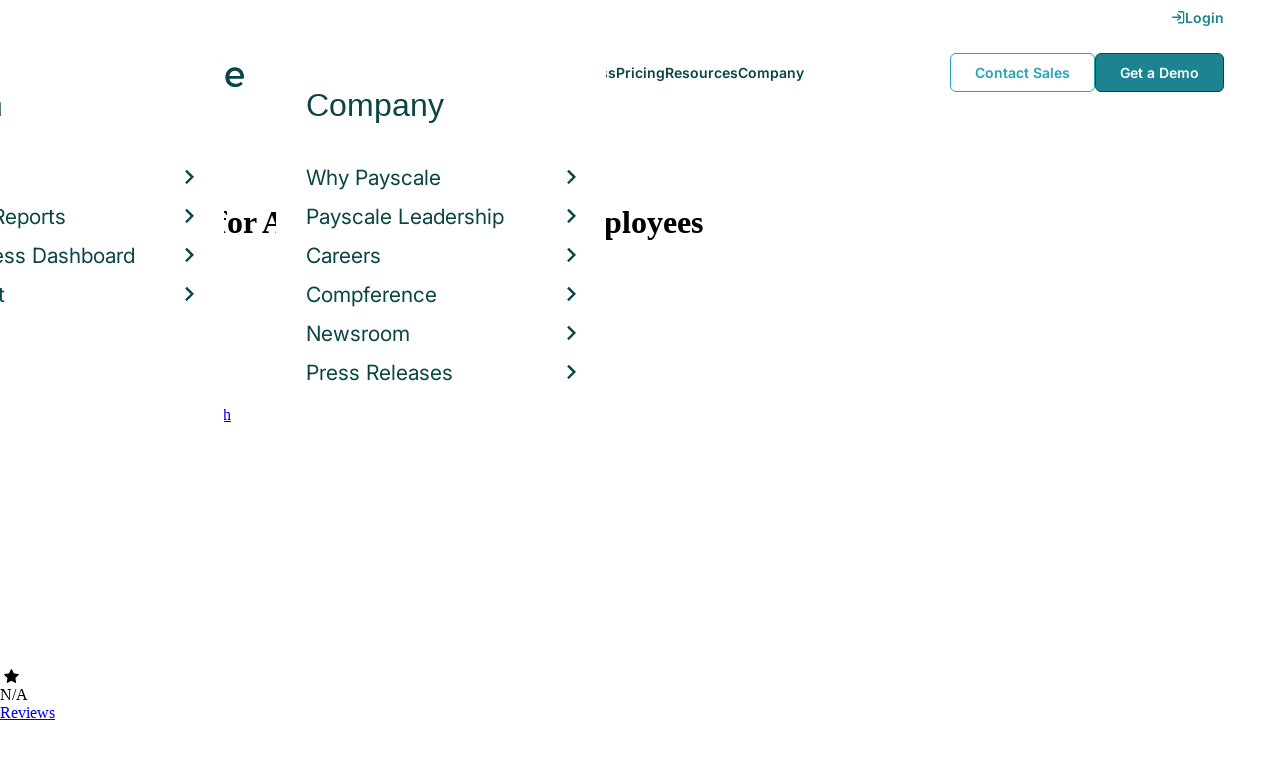

--- FILE ---
content_type: text/html; charset=utf-8
request_url: https://www.payscale.com/research/US/Employer=Amerex_Corporation/Salary
body_size: 11996
content:
<!DOCTYPE html><html><head><script>
          var googletag = googletag || {};
          googletag.cmd = googletag.cmd || [];</script><script type="text/plain" class="optanon-category-C0002">
var appInsights=window.appInsights||function(a){
  function b(a){c[a]=function(){var b=arguments;c.queue.push(function(){c[a].apply(c,b)})}}var c={config:a},d=document,e=window;setTimeout(function(){var b=d.createElement("script");b.src=a.url||"https://az416426.vo.msecnd.net/scripts/a/ai.0.js",d.getElementsByTagName("script")[0].parentNode.appendChild(b)});try{c.cookie=d.cookie}catch(a){}c.queue=[];for(var f=["Event","Exception","Metric","PageView","Trace","Dependency"];f.length;)b("track"+f.pop());if(b("setAuthenticatedUserContext"),b("clearAuthenticatedUserContext"),b("startTrackEvent"),b("stopTrackEvent"),b("startTrackPage"),b("stopTrackPage"),b("flush"),!a.disableExceptionTracking){f="onerror",b("_"+f);var g=e[f];e[f]=function(a,b,d,e,h){var i=g&&g(a,b,d,e,h);return!0!==i&&c["_"+f](a,b,d,e,h),i}}return c
  }({
    instrumentationKey:"d1bff452-16c0-4f15-9744-223f27abe717",
    disableExceptionTracking: false,
    verboseLogging: true
  });
window.appInsights=appInsights,appInsights.queue&&0===appInsights.queue.length&&appInsights.trackPageView();</script><link rel="preconnect" href="https://cdn-payscale.com" crossorigin="anonymous"/><link rel="preconnect" href="https://adservice.google.com" crossorigin="true"/><link rel="preconnect" href="https://fonts.gstatic.com" crossorigin="anonymous"/><link rel="preconnect" href="https://fonts.googleapis.com" crossorigin="anonymous"/><script src="https://instant.page/5.1.0" type="module" integrity="sha384-by67kQnR+pyfy8yWP4kPO12fHKRLHZPfEsiSXR8u2IKcTdxD805MGUXBzVPnkLHw"></script><script type="module" src="https://cdn-payscale.com/resources/ud/_script-prod.js"></script><link rel="stylesheet" href="https://www.payscale.com/resources/ud/wp-preserve/includes/css/dashicons.min.css?ver=6.4.3"/><link rel="stylesheet" href="https://cdnjs.cloudflare.com/ajax/libs/font-awesome/5.15.3/css/all.min.css"/><meta name="viewport" content="width=device-width"/><meta charSet="utf-8"/><meta name="robots" content="noindex, follow"/><title>Average Amerex Corporation Salary in 2026 | PayScale</title><meta name="description" content="The average salary for Amerex Corporation employees is $57,662 in 2026. Visit PayScale to research Amerex Corporation salaries, bonuses, reviews, benefits, and more!"/><link rel="canonical" href="https://www.payscale.com/research/US/Employer=Amerex_Corporation/Salary"/><script>
              if (typeof window !== 'undefined' && window !== null) {
                window.dataLayer = window.dataLayer || [];
                window.dataLayer.push({
                  rcSection: 'Employer',
                  cacheControl: 'public',
                  origin: 'payscale'
                });
              }</script><script crossorigin="anonymous">
          (function(e){var t=new XMLHttpRequest;t.open("GET",e,!0),t.onreadystatechange=(function(){if(4==t.readyState&&200==t.status){let e=t.responseText;e=e.replace(/}/g,"font-display: swap; }");const a=document.getElementsByTagName("head")[0],n=document.createElement("style");n.appendChild(document.createTextNode(e)),a.appendChild(n)}}),t.send()})("https://fonts.googleapis.com/css?family=Roboto:300,400,700,900");
          </script><link rel="icon" href="https://cdn-payscale.com/content/assets/images/payscale-favicon-2.png" sizes="32x32" type="image/png"/><script>!function(t){var o={};function r(e){if(o[e])return o[e].exports;var n=o[e]={i:e,l:!1,exports:{}};return t[e].call(n.exports,n,n.exports,r),n.l=!0,n.exports}r.m=t,r.c=o,r.d=function(e,n,t){r.o(e,n)||Object.defineProperty(e,n,{enumerable:!0,get:t})},r.r=function(e){"undefined"!=typeof Symbol&&Symbol.toStringTag&&Object.defineProperty(e,Symbol.toStringTag,{value:"Module"}),Object.defineProperty(e,"__esModule",{value:!0})},r.t=function(n,e){if(1&e&&(n=r(n)),8&e)return n;if(4&e&&"object"==typeof n&&n&&n.__esModule)return n;var t=Object.create(null);if(r.r(t),Object.defineProperty(t,"default",{enumerable:!0,value:n}),2&e&&"string"!=typeof n)for(var o in n)r.d(t,o,function(e){return n[e]}.bind(null,o));return t},r.n=function(e){var n=e&&e.__esModule?function(){return e.default}:function(){return e};return r.d(n,"a",n),n},r.o=function(e,n){return Object.prototype.hasOwnProperty.call(e,n)},r.p="",r(r.s=17)}({0:function(e,n,t){"use strict";t.r(n),t.d(n,"hasAcceptedCookiePolicy",function(){return r}),t.d(n,"createNecessaryCookie",function(){return c}),t.d(n,"createCookie",function(){return i}),t.d(n,"readCookie",function(){return o}),t.d(n,"eraseCookie",function(){return u});var r=function(){var e=o("accept-cookie"),n=o("client-origin");return"yes"===e||"na"===e||"non-eu"===n&&(c("accept-cookie","na",".payscale.com",365),!0)},c=function(e,n,t,o){var r="";if(o){var c=new Date;c.setTime(c.getTime()+24*o*60*60*1e3),r="; expires=".concat(c.toGMTString())}var i=t?"".concat(e,"=").concat(n).concat(r,"; domain=").concat(t,"; path=/"):"".concat(e,"=").concat(n).concat(r,"; path=/");document.cookie=i},i=function(e,n,t,o){(r()||-1===o)&&c(e,n,t,o)},o=function(e){for(var n="".concat(e,"="),t=document.cookie.split(";"),o=0;o<t.length;o++){for(var r=t[o];" "===r.charAt(0);)r=r.substring(1,r.length);if(0===r.indexOf(n))return r.substring(n.length,r.length)}return null},u=function(e,n){if(n)i(e,"",n,-1);else for(var t=document.domain.split("."),o=0;o<t.length;o++){var r="".concat(t.slice(o,t.length).join("."));i(e,"",r,-1),i(e,"",".".concat(r),-1)}}},17:function(e,n,t){"use strict";t.r(n);var o=t(0);"undefined"!=typeof window&&Object.keys(o).forEach(function(e){window[e]=o[e]})}});</script><script>(function(w,d,s,l,i){w[l]=w[l]||[];w[l].push({'gtm.start':
  new Date().getTime(),event:'gtm.js'});var f=d.getElementsByTagName(s)[0],
  j=d.createElement(s),dl=l!='dataLayer'?'&l='+l:'';j.async=true;j.src=
  'https://www.googletagmanager.com/gtm.js?id='+i+dl;f.parentNode.insertBefore(j,f);
  })(window,document,'script','dataLayer','GTM-P3CVWR');</script><script crossorigin="anonymous" type="application/ld+json">{"@context":"http://schema.org","@type":"Organization","name":"Amerex Corporation","address":{"@context":"http://schema.org","@type":"PostalAddress","addressLocality":"Trussville","addressRegion":"Alabama","postalCode":"35173","streetAddress":"7595 Gadsden Highway"},"url":"http://amerex-fire.com","logo":"https://cdn-payscale.com/content/logos/Amerex-Corporation.SOURCE.crunchbase.png"}</script><script crossorigin="anonymous" type="application/ld+json">{"@type":"EmployerAggregateRating","ratingValue":3,"ratingCount":2,"itemReviewed":{"@type":"Organization","@context":"http://schema.org","name":"Amerex Corporation","logo":"https://cdn-payscale.com/content/logos/Amerex-Corporation.SOURCE.crunchbase.png"},"@context":"http://schema.org"}</script><meta name="next-head-count" content="13"/><link rel="preload" href="https://cdn-payscale.com/content/research-center-web/prod/2025.1223.1801.367-master/_next/static/css/d64d220971aa7a3c681c.css" as="style"/><link rel="stylesheet" href="https://cdn-payscale.com/content/research-center-web/prod/2025.1223.1801.367-master/_next/static/css/d64d220971aa7a3c681c.css" data-n-g=""/><link rel="preload" href="https://cdn-payscale.com/content/research-center-web/prod/2025.1223.1801.367-master/_next/static/css/27bf2868a632575a9cd6.css" as="style"/><link rel="stylesheet" href="https://cdn-payscale.com/content/research-center-web/prod/2025.1223.1801.367-master/_next/static/css/27bf2868a632575a9cd6.css" data-n-p=""/><noscript data-n-css=""></noscript><link rel="preload" href="https://cdn-payscale.com/content/research-center-web/prod/2025.1223.1801.367-master/_next/static/chunks/webpack-8614234379e54ce08900.js" as="script"/><link rel="preload" href="https://cdn-payscale.com/content/research-center-web/prod/2025.1223.1801.367-master/_next/static/chunks/3433-7963e29163038d93f98e.js" as="script"/><link rel="preload" href="https://cdn-payscale.com/content/research-center-web/prod/2025.1223.1801.367-master/_next/static/chunks/main-25b46a766ca4314b8c43.js" as="script"/><link rel="preload" href="https://cdn-payscale.com/content/research-center-web/prod/2025.1223.1801.367-master/_next/static/chunks/pages/_app-f5beb2aa180756f66a91.js" as="script"/><link rel="preload" href="https://cdn-payscale.com/content/research-center-web/prod/2025.1223.1801.367-master/_next/static/chunks/framework-ad23012453949e65ee0e.js" as="script"/><link rel="preload" href="https://cdn-payscale.com/content/research-center-web/prod/2025.1223.1801.367-master/_next/static/chunks/562-edd5c464f90b4718e3af.js" as="script"/><link rel="preload" href="https://cdn-payscale.com/content/research-center-web/prod/2025.1223.1801.367-master/_next/static/chunks/9977-a0bd93bbec46427c154a.js" as="script"/><link rel="preload" href="https://cdn-payscale.com/content/research-center-web/prod/2025.1223.1801.367-master/_next/static/chunks/5796-1e4a39def5ddc6d5433d.js" as="script"/><link rel="preload" href="https://cdn-payscale.com/content/research-center-web/prod/2025.1223.1801.367-master/_next/static/chunks/1216-d0864200a0b6360726e6.js" as="script"/><link rel="preload" href="https://cdn-payscale.com/content/research-center-web/prod/2025.1223.1801.367-master/_next/static/chunks/4240-ad0409c57a3820cc0125.js" as="script"/><link rel="preload" href="https://cdn-payscale.com/content/research-center-web/prod/2025.1223.1801.367-master/_next/static/chunks/4847-a49bc4317f7bec3182f2.js" as="script"/><link rel="preload" href="https://cdn-payscale.com/content/research-center-web/prod/2025.1223.1801.367-master/_next/static/chunks/2532-4297dc7ddee3952bb424.js" as="script"/><link rel="preload" href="https://cdn-payscale.com/content/research-center-web/prod/2025.1223.1801.367-master/_next/static/chunks/9750-daea63c71368078aa9c2.js" as="script"/><link rel="preload" href="https://cdn-payscale.com/content/research-center-web/prod/2025.1223.1801.367-master/_next/static/chunks/724-b6d18bd9d7a3b8620869.js" as="script"/><link rel="preload" href="https://cdn-payscale.com/content/research-center-web/prod/2025.1223.1801.367-master/_next/static/chunks/5655-13e650f91460bc1c0d3d.js" as="script"/><link rel="preload" href="https://cdn-payscale.com/content/research-center-web/prod/2025.1223.1801.367-master/_next/static/chunks/1687-f5263bd4e2ad34481c98.js" as="script"/><link rel="preload" href="https://cdn-payscale.com/content/research-center-web/prod/2025.1223.1801.367-master/_next/static/chunks/831-12488dcdc44e6658e689.js" as="script"/><link rel="preload" href="https://cdn-payscale.com/content/research-center-web/prod/2025.1223.1801.367-master/_next/static/chunks/7447-9053ec68aede02f8cfbf.js" as="script"/><link rel="preload" href="https://cdn-payscale.com/content/research-center-web/prod/2025.1223.1801.367-master/_next/static/chunks/pages/employer/pay-e55ac79da14ec74732a3.js" as="script"/></head><body data-instant-whitelist="true"><div id="__next"><style>
        @font-face {
          font-family: 'Inter Variable';
          src: url('https://cdn-payscale.com/content/assets/font/Inter-VariableFont_opsz,wght.ttf') format('truetype-variations');
          font-weight: 100 900;
          font-display: swap;
        }
      </style><style>
      .__react_component_tooltip { background: #222; color: #fff }
    </style><ud-header id="ud-header"></ud-header><div class="page  research-center-web employerv2"><div class="employerv2__header-content"><div class="employerv2__header-content__container"><div class="breadcrumbs "><div class="breadcrumbs__item"><a href="/research/US/Country=United_States/Salary">United States</a></div><div class="breadcrumbs__item"><a href="/research/US/Employer">Employer</a></div><div class="breadcrumbs__item">Amerex Corporation</div><div class="breadcrumbs__item">Salary</div></div></div></div><div class="rc-sub-nav"><div class="rc-sub-nav__contents"><h1 class="rc-sub-nav__title">Average Salary for Amerex Corporation Employees</h1><div class="nav-container "><div role="button" class="nav-container__scroll-icon nav-container__scroll-icon--hide"><i class="icon-left-open"></i></div><div class="nav-container__tabs"><div class="tabs-container"><div class="tabs-container__tabs nav-container__tabs-override"><div class="tab tab--selected rc-sub-nav__active-tab" role="button" tabindex="0"><span class="tab__name">Overview</span></div><div class="tab rc-sub-nav__inactive-tab" role="button" tabindex="0"><span class="tab__name">Salaries</span></div><div class="tab rc-sub-nav__inactive-tab" role="button" tabindex="0"><span class="tab__name">Reviews</span></div><div class="tab rc-sub-nav__inactive-tab" role="button" tabindex="0"><span class="tab__name">Job Listings</span></div><div class="tab rc-sub-nav__inactive-tab" role="button" tabindex="0"><span class="tab__name">Similar Companies</span></div></div></div></div><div role="button" class="nav-container__scroll-icon nav-container__scroll-icon--hide"><i class="icon-right-open"></i></div><div class="nav-container__inline-area"><div class="rc-sub-nav__ctas"><div class="rc-sub-nav__cta-wrapper"><span class="rc-sub-nav__cta-label">How should I pay?</span><a href="/demo-request/payfactors-free/?tk=rc-subnav" class="rc-sub-nav__cta-paj">Price a Job</a></div><div class="rc-sub-nav__cta-wrapper"><span class="rc-sub-nav__cta-label">What am I worth?</span><a href="/survey/?from=rc-subnav" class="rc-sub-nav__cta-survey">Find market worth</a></div></div></div></div></div></div><div class="content one-col"><div class="maincontent"><section class="page-section page-section--first"><div class="employer-overview"><div class="employer-overview__logo"><img class="conux-logo " src="https://cdn-payscale.com/content/placeholder-images/employer-placeholder.png" alt="Amerex Corporation"/></div><div class="employer-overview__pay"><div class="employer-overview__pay-container"><span class="employer-overview__value">N/A</span><div class="pxl-dropdown employer-overview__dropdown  "><button class="pxl-btn dropdown__btn pxl-dropdown__toggle" type="button" id="" data-toggle="dropdown" aria-haspopup="true" aria-expanded="false">/ year</button><div class="pxl-dropdown__menu" aria-labelledby=""><a href="/research/US/Employer=Amerex_Corporation/Hourly_Rate">/ hour</a></div></div></div><span class="employer-overview__text">Avg. Base Salary (USD)</span></div><div class="employer-overview__divider"></div><div class="employer-overview__rating"><div class="rating " title="0"><div class="rating__background"><i class="icon-star"></i><i class="icon-star"></i><i class="icon-star"></i><i class="icon-star"></i><i class="icon-star"></i></div><div class="rating__fill" style="width:0%"><i class="icon-star"></i><i class="icon-star"></i><i class="icon-star"></i><i class="icon-star"></i><i class="icon-star"></i></div></div><span class="employer-overview__rating-score">N/A</span><div class="employer-overview__text"><a href="/research/US/Employer=Amerex_Corporation/Reviews">Reviews</a></div></div></div></section><section class="page-section"><div id="" class="single-row-start "><div class="single-row-start__header">Find out what you should be paid<div class="single-row-start__sub-header">Use our tool to get a personalized report on your market worth.<span class="single-row-start__highlights">What&#x27;s this?</span></div></div><form class="single-row-start__form survey-start__form"><input type="hidden" value="" name="city"/><input type="hidden" value="" name="state"/><input type="hidden" value="United States" name="confCountry"/><input type="hidden" value="" name="location"/><input type="hidden" value="" name="job"/><input type="hidden" value="" name="yearsexp"/><div class="single-row-start__form-container"><div id="" class="pxl-form-group single-row-start__form-group single-row-start__form-group--location"><label class=" pxl-control-label" for="">Location:</label><div class="survey-start__citystate"><div role="combobox" aria-haspopup="listbox" aria-owns="react-autowhatever-CityState" aria-expanded="false" class="react-autosuggest__container"><input type="text" value="" autoComplete="off" aria-autocomplete="list" aria-controls="react-autowhatever-CityState" class="pxl-form-control survey-start__citystate-ac" tabindex="0" id="CityState"/><div id="react-autowhatever-CityState" role="listbox" class="react-autosuggest__suggestions-container"></div></div></div></div><div class="survey-start__country"><div class="survey-start__country-label">United States<!-- --> <a class="survey-start__country-link">(change)</a></div><div role="combobox" aria-haspopup="listbox" aria-owns="react-autowhatever-Country" aria-expanded="false" class="react-autosuggest__container"><input type="text" value="United States" autoComplete="off" aria-autocomplete="list" aria-controls="react-autowhatever-Country" class="pxl-form-control survey-start__country-ac survey-start--hidden" id="Country"/><div id="react-autowhatever-Country" role="listbox" class="react-autosuggest__suggestions-container"></div></div></div><div id="" class="pxl-form-group single-row-start__form-group single-row-start__form-group--yoe"><label class=" pxl-control-label" for="">Years in Field/Career:</label><div class="pxl-input-number"><input type="number" class="survey-start__yearsexp pxl-input-number__input pxl-form-control" value="" min="0" max="80" step="any" tabindex="0"/></div><div class="single-row-start__btn"><input type="submit" class="single-row-start__btn-input" value="Find your market worth »"/></div></div></div><div class="single-row-start__right-bullets"><div class="single-row-start__header">How it works:</div><div class="single-row-start__right-bullets-list"><div class="single-row-start__right-bullets-item"><span>1</span><div>Enter city &amp; years of experience</div></div><div class="single-row-start__right-bullets-item"><span>2</span><div>Add pay factors like skills &amp; education</div></div><div class="single-row-start__right-bullets-item"><span>3</span><div>Find your market worth with a report tailored to you</div></div></div></div></form></div></section><section class="page-section"><div class="jobs-table"><h2 class="page-subtitle">Amerex Corporation<!-- --> Jobs <!-- -->by Salary</h2><i class="jobs-table__icon icon-search"></i><div class="jobs-table__autocomplete-container"><div role="combobox" aria-haspopup="listbox" aria-owns="react-autowhatever-jobs-table__search" aria-expanded="false" class="react-autosuggest__container"><input type="text" value="" autoComplete="off" aria-autocomplete="list" aria-controls="react-autowhatever-jobs-table__search" class="pxl-form-control jobs-table__search" tabindex="0" id="jobs-table__search" placeholder="Search by job title"/><div id="react-autowhatever-jobs-table__search" role="listbox" class="react-autosuggest__suggestions-container"></div></div></div><div class="jobs-table__container"><div class="jobs-table__empty-message">No results found. Try another search query or<!-- --> <a href="/survey/?from=jobstable-ps-myps-employer">take our salary survey</a> to get a personalized salary report for your job title.</div></div><div class="charttable__footer"><div class="charttable__footer-item">Currency: USD<div class="charttable__footer-divider">•</div></div><div class="charttable__footer-item">Updated: Jul 26 2022</div></div></div></section><section class="page-section"><div class="how-it-works "><div class="how-it-works__header">Find your market worth – how it works:</div><div class="how-it-works__graphics"><div class="lazyload-wrapper "><div style="height:150px" class="lazyload-placeholder"></div></div><div class="lazyload-wrapper "><div style="height:150px" class="lazyload-placeholder"></div></div><div class="lazyload-wrapper "><div style="height:150px" class="lazyload-placeholder"></div></div></div><form class="how-it-works__form survey-start__form"><input type="hidden" value="" name="city"/><input type="hidden" value="" name="state"/><input type="hidden" value="US" name="confCountry"/><input type="hidden" value="" name="location"/><input type="hidden" value="" name="job"/><input type="hidden" value="" name="yearsexp"/><div id="" class="pxl-form-group how-it-works__form-job"><label class=" pxl-control-label" for="">Enter your job title:</label><input type="text" class=" pxl-form-control" value="" placeholder="" tabindex="0"/></div><div class="how-it-works__form-btn"><input type="submit" class="how-it-works__btn-input" value="Get your salary report »"/></div><div class="how-it-works__form-logo"><div class="lazyload-wrapper "><div style="height:36px" class="lazyload-placeholder"></div></div></div></form></div></section><section class="page-section"><script type="application/ld+json">{
        "@context": "https://schema.org",
        "@type": "FAQPage",
        "mainEntity": [{
          "@type": "Question",
          "name": "How much does Amerex Corporation pay?",
          "acceptedAnswer": {
              "@type": "Answer",
              "text": "<p>undefined</p>"
          }
      },{
          "@type": "Question",
          "name": "Are Amerex Corporation employees satisfied with their compensation?",
          "acceptedAnswer": {
              "@type": "Answer",
              "text": "Our Fair Pay score for Amerex Corporation is 2.5. Read reviews from current employees that include compensation and culture insights."
          }
      },{
          "@type": "Question",
          "name": "What is the highest salary at Amerex Corporation?",
          "acceptedAnswer": {
              "@type": "Answer",
              "text": "The highest reported salary for an employee at Amerex Corporation is currently $NaN / year"
          }
      }]
    }</script><div class="employerfaq"><h2 class="employerfaq__header">FAQs About <!-- -->Amerex Corporation</h2><h3 class="employerfaq__question">How much does Amerex Corporation pay?</h3><p class="employerfaq__answer"></p><h3 class="employerfaq__question">Are Amerex Corporation employees satisfied with their compensation?</h3><p class="employerfaq__answer">Our Fair Pay score for Amerex Corporation is 2.5. Read reviews from current employees that include compensation and culture insights.</p><h3 class="employerfaq__question">What is the highest salary at Amerex Corporation?</h3><p class="employerfaq__answer">The highest reported salary for an employee at Amerex Corporation is currently $NaN / year</p></div></section><section class="page-section"><h2 class="employerv2__space-bottom">Amerex Corporation<!-- --> Reviews</h2><div class="ratings"><div class="ratings__ratings-container"><div class="ratings__section-title">Overall Satisfaction</div><div class="ratings__overall"><div class="ratings__low-data-title">Not enough data</div><div class="rating " title="3"><div class="rating__background"><i class="icon-star"></i><i class="icon-star"></i><i class="icon-star"></i><i class="icon-star"></i><i class="icon-star"></i></div><div class="rating__fill" style="width:60%"><i class="icon-star"></i><i class="icon-star"></i><i class="icon-star"></i><i class="icon-star"></i><i class="icon-star"></i></div></div><span class="ratings__number"></span></div><div class="ratings__others"><div class="ratings__section-title">Ratings</div></div></div><div class="ratings__reviews-container"><div class="ratings__text">We currently don&#x27;t have any reviews for this employer. <!-- -->Do you work at Amerex Corporation?<!-- --> <a href="/wizards/choose.aspx?employer=Amerex Corporation&amp;tk=rc-employer-ratings">Take our survey</a> to help us meet this goal.</div></div></div></section><section class="page-section"><div class="featured-content"><h2 class="featured-content__header">Featured Content</h2><div class="carousel " role="listbox"><div class="carousel__content" style="width:60px"><div class="carousel__arrow carousel__arrow--left carousel__arrow--invisible"><span role="button" aria-label="View previous items">‹</span></div><div class="carousel__items-window"><div class="carousel__items"><a class="blog-card " href="https://www.payscale.com/research-and-insights/remote-work?tk=carousel-ps-rc-job"><div class="blog-card__content"><div class="lazyload-wrapper "><div style="height:145px" class="lazyload-placeholder"></div></div><div class="blog-card__divider"></div><div class="blog-card__detail"><div class="blog-card__title">Remote Work</div><div class="blog-card__description">New research shows how to set pay for remote employees</div></div></div></a><a class="blog-card " href="https://www.payscale.com/research-and-insights/gender-pay-gap?tk=carousel-ps-rc-job"><div class="blog-card__content"><div class="lazyload-wrapper "><div style="height:145px" class="lazyload-placeholder"></div></div><div class="blog-card__divider"></div><div class="blog-card__detail"><div class="blog-card__title">Gender Pay Gap</div><div class="blog-card__description">New research shows that each woman experiences the disparity of gender pay gap in different ways, depending on her position, age, race and education.</div></div></div></a><a class="blog-card " href="https://www.payscale.com/research-and-insights/cbpr?tk=carousel-ps-rc-job"><div class="blog-card__content"><div class="lazyload-wrapper "><div style="height:145px" class="lazyload-placeholder"></div></div><div class="blog-card__divider"></div><div class="blog-card__detail"><div class="blog-card__title">Compensation Best Practices Report</div><div class="blog-card__description">From compensation planning to variable pay to pay equity analysis, we surveyed 4,900+ organizations on how they manage compensation.</div></div></div></a><a class="blog-card " href="https://www.payscale.com/research-and-insights/salary-budget-survey-sbs?tk=carousel-ps-rc-job"><div class="blog-card__content"><div class="lazyload-wrapper "><div style="height:145px" class="lazyload-placeholder"></div></div><div class="blog-card__divider"></div><div class="blog-card__detail"><div class="blog-card__title">Salary Budget Survey Report</div><div class="blog-card__description">See how organizations are shifting their salary budgets this year.</div></div></div></a><a class="blog-card " href="https://www.payscale.com/research-and-insights/retention-report?tk=carousel-ps-rc-job"><div class="blog-card__content"><div class="lazyload-wrapper "><div style="height:145px" class="lazyload-placeholder"></div></div><div class="blog-card__divider"></div><div class="blog-card__detail"><div class="blog-card__title">Retention Report</div><div class="blog-card__description">Get strategies you can use to retain top talent and learn how impactful employee retention really is.</div></div></div></a><a class="blog-card " href="https://www.payscale.com/research-and-insights/variable-pay-playbook?tk=carousel-ps-rc-job"><div class="blog-card__content"><div class="lazyload-wrapper "><div style="height:145px" class="lazyload-placeholder"></div></div><div class="blog-card__divider"></div><div class="blog-card__detail"><div class="blog-card__title">Variable Pay Playbook</div><div class="blog-card__description">Before you decide whether variable pay is right for your org, get a deeper understanding of the variable pay options and the cultural impact of pay choices.</div></div></div></a></div></div><div class="carousel__arrow carousel__arrow--right "><span role="button" aria-label="View next items">›</span></div></div><div class="carousel__indicator__window"><div class="carousel__indicator__dots"><div class="carousel__indicator__dot__container"><div class="carousel__indicator__dot selected"></div></div><div class="carousel__indicator__dot__container"><div class="carousel__indicator__dot "></div></div><div class="carousel__indicator__dot__container"><div class="carousel__indicator__dot small"></div></div><div class="carousel__indicator__dot__container"><div class="carousel__indicator__dot xsmall"></div></div><div class="carousel__indicator__dot__container"><div class="carousel__indicator__dot xsmall"></div></div><div class="carousel__indicator__dot__container"><div class="carousel__indicator__dot xsmall"></div></div></div></div></div><div class="newsletter-form"><form class="" action="https://payscale.us3.list-manage.com/subscribe/post?u=0350e593d83b212345ced805c&amp;amp;id=cc02db4bff" method="post" id="mc-embedded-subscribe-form" name="mc-embedded-subscribe-form" target="_blank" novalidate=""><label for="mce-EMAIL"><div class="newsletter-form__title">Subscribe to our newsletter</div></label><div class="newsletter-form__container"><div class="newsletter-form__email-container"><input type="email" value="" name="EMAIL" class="newsletter-form__email-input pxl-form-control" id="mce-EMAIL" placeholder="Email address" required=""/><div style="position:absolute;left:-5000px" aria-hidden="true"><input type="text" name="b_0350e593d83b212345ced805c_cc02db4bff" tabindex="-1" value=""/></div><div class="newsletter-form__email-error" style="visibility:hidden">Enter a valid email address</div></div><input type="submit" value="Subscribe" name="subscribe" class="newsletter-form__submit"/></div></form></div></div></section><section class="page-section"><h2 class="employerv2__space-bottom">Most Common Benefits at <!-- -->Amerex Corporation</h2><div class="benefits"><div class="expandable "><p class="expandable__paragraph">At Amerex Corporation, they provide retirement savings plans for their employees.  To help guarantee a stable flow of income later in life, numerous employees rely on employer-financed retirement plans. Amerex Corporation offers<span class="expandable__more"><span>  <!-- -->…Read more</span></span></p></div><div class="benefits__container"><div class="benefits__section"><div class="benefits__subtitle">Retirement &amp; Financial Benefits</div><div class="benefits__benefit"><i class="icon-check benefits__icon"></i>Profit Sharing</div><div class="benefits__benefit"><i class="icon-check benefits__icon"></i>401(k) Plan</div></div></div><div class="benefits__link"><a data-instant="true" href="/research/US/Employer=Amerex_Corporation/Benefits">View more benefits</a></div></div></section><section class="page-section"><div class="employer-about"><input type="hidden" value="Amerex Corporation" name="CommonName"/><h2 class="page-subtitle fullwidth">About <!-- -->Amerex Corporation</h2><div class="employer-about__col"><div class="employer-about__point"><b>Address</b>: <!-- -->7595 Gadsden Highway Trussville, Alabama 35173</div><div class="employer-about__point"><b>Website</b>:<!-- --> <a href="http://amerex-fire.com" rel="nofollow">http://amerex-fire.com</a></div><div class="employer-about__point"><b>Industries</b>: <!-- -->Manufacturing, Real Estate</div></div><div class="employer-about__col"><div class="employer-about__point"><b>Founded on</b>: <!-- -->January 1st, 1971</div><div class="employer-about__point"><b>Number of Employees</b>: <!-- -->501<!-- -->-<!-- -->1,000</div></div></div><div class="cb-attribution"><div class="cb-attribution__text">&quot;About This Company&quot; data &amp; logos provided by</div><div class="cb-attribution__logo"><a href="https://www.crunchbase.com/organization/amerex-corporation"><div class="lazyload-wrapper "><div style="height:18px" class="lazyload-placeholder"></div></div></a></div></div></section><section class="page-section"><div class="additional-stats"><div class="yoe additional-stats__half-section"><h2 class="page-subtitle">Years of Experience</h2><div class="yoe__data"><div class="yoe__item"><div class="yoe__label">Mid Career</div><div class="yoe__value">66.7<!-- -->%</div></div></div><div class="yoe__blurb">This data is based on <!-- -->3<!-- --> survey responses.</div></div><div class="gender additional-stats__half-section"><h2 class="page-subtitle">Gender Breakdown for <!-- -->Amerex Corporation</h2><div class="gender__data"><div class="gender__item"><div class="gender__label">Male</div><div class="gender__value">66.7<!-- -->%</div><div class="gender__range gender__range--salary">Avg. <!-- -->Salary<!-- -->: <!-- -->$0 - $0</div></div></div><div class="gender__blurb">This data is based on <!-- -->3<!-- --> survey responses. Learn more about<!-- --> <a href="/data/gender-pay-gap?tk=genderwidget-ps-rc-employer">the gender pay gap</a>.</div></div></div></section><section class="page-section"><h2 class="page-subtitle">Popular Locations for <!-- -->Amerex Corporation</h2><div class="locations"><div class="lazyload-wrapper "><div style="height:288px" class="lazyload-placeholder"></div></div><div class="locations__links"><ol class="locations__list" type="1"><li class="locations__list-item"><a data-instant="true" class="locations__link" href="/research/US/Employer=Amerex_Corporation/City/Trussville-AL">Trussville, Alabama</a></li><li class="locations__list-item"><a data-instant="true" class="locations__link" href="/research/US/Employer=Amerex_Corporation/City/Birmingham-AL">Birmingham, Alabama</a></li></ol></div></div></section><section class="page-section"><h2 class="page-subtitle">Amerex Corporation<!-- --> Job Listings</h2><div id="jobListingsWidget" class="joblistings"><div class="joblistings__search-container"><div class="joblistings__search-form"><div class="joblistings__search-item"><label class="joblistings__search-label"> Job Title / Company </label><input type="text" class="joblistings__search-box pxl-form-control" value="Amerex Corporation" name="jobsearchbox" placeholder="Job Title or Company" tabindex="0"/></div><div class="joblistings__search-item"><label class="joblistings__search-label"> Location </label><input type="text" class="joblistings__search-box pxl-form-control" value="" name="locationsearchbox" placeholder="City, State or Zip" tabindex="0"/></div><a href="/job-search-engine?str=Amerex Corporation&amp;loc=null&amp;country=undefined" class="joblistings__search-btn">Search</a></div></div></div></section><section class="page-section"><h2 class="page-subtitle">Companies Related to <!-- -->Amerex Corporation</h2><div class="employerv2__space-bottom">Companies in the same industry as <!-- -->Amerex Corporation<!-- -->, ranked by <!-- -->salary<!-- -->.</div><div class="carousel related-carousel related-companies-related-carousel" role="listbox"><div class="carousel__content" style="width:60px"><div class="carousel__arrow carousel__arrow--left carousel__arrow--invisible"><span role="button" aria-label="View previous items">‹</span></div><div class="carousel__items-window"><div class="carousel__items"><a rel="" data-instant="true" class="related-content-card" href="/research/US/Employer=Creel/Salary"><div class="related-content-card__image-container"><div class="lazyload-wrapper "><div style="height:70px" class="lazyload-placeholder"></div></div></div><div class="related-content-card__title">Creel</div><div class="related-content-card__subtitle">Avg. Salary: $57,625</div></a><a rel="" data-instant="true" class="related-content-card" href="/research/US/Employer=Husqvarna_Outdoor_Products/Salary"><div class="related-content-card__image-container"></div><div class="related-content-card__title">Husqvarna Outdoor Products</div><div class="related-content-card__subtitle">Avg. Salary: $57,625</div></a><a rel="" data-instant="true" class="related-content-card" href="/research/US/Employer=Amigo_Mobility_International_Inc/Salary"><div class="related-content-card__image-container"></div><div class="related-content-card__title">Amigo Mobility International Inc</div><div class="related-content-card__subtitle">Avg. Salary: $57,626</div></a><a rel="" data-instant="true" class="related-content-card" href="/research/US/Employer=Bisco_Industries_Industries%2C_Inc./Salary"><div class="related-content-card__image-container"></div><div class="related-content-card__title">Bisco Industries Industries, Inc.</div><div class="related-content-card__subtitle">Avg. Salary: $57,632</div></a><a rel="" data-instant="true" class="related-content-card" href="/research/US/Employer=Blachford/Salary"><div class="related-content-card__image-container"></div><div class="related-content-card__title">Blachford</div><div class="related-content-card__subtitle">Avg. Salary: $57,644</div></a><a rel="" data-instant="true" class="related-content-card" href="/research/US/Employer=B_Group/Salary"><div class="related-content-card__image-container"></div><div class="related-content-card__title">B Group</div><div class="related-content-card__subtitle">Avg. Salary: $57,647</div></a><a rel="" data-instant="true" class="related-content-card" href="/research/US/Employer=Stiles_Machinery/Salary"><div class="related-content-card__image-container"></div><div class="related-content-card__title">Stiles Machinery</div><div class="related-content-card__subtitle">Avg. Salary: $57,651</div></a><a rel="" data-instant="true" class="related-content-card" href="/research/US/Employer=H%26S_Bakery/Salary"><div class="related-content-card__image-container"></div><div class="related-content-card__title">H&amp;S Bakery</div><div class="related-content-card__subtitle">Avg. Salary: $57,656</div></a><a rel="" data-instant="true" class="related-content-card" href="/research/US/Employer=Metalworks_Inc./Salary"><div class="related-content-card__image-container"></div><div class="related-content-card__title">Metalworks Inc.</div><div class="related-content-card__subtitle">Avg. Salary: $57,656</div></a><a rel="" data-instant="true" class="related-content-card" href="/research/US/Employer=Aerotek/Salary"><div class="related-content-card__image-container"></div><div class="related-content-card__title">Aerotek</div><div class="related-content-card__subtitle">Avg. Salary: $57,661</div></a><a rel="" data-instant="true" class="related-content-card" href="/research/US/Employer=Learning_Resources/Salary"><div class="related-content-card__image-container"></div><div class="related-content-card__title">Learning Resources</div><div class="related-content-card__subtitle">Avg. Salary: $57,663</div></a><a rel="" data-instant="true" class="related-content-card" href="/research/US/Employer=Brand_Packaging_Group/Salary"><div class="related-content-card__image-container"></div><div class="related-content-card__title">Brand Packaging Group</div><div class="related-content-card__subtitle">Avg. Salary: $57,666</div></a><a rel="" data-instant="true" class="related-content-card" href="/research/US/Employer=Sumitomo_Electric_Wiring_Systems%2C_Inc./Salary"><div class="related-content-card__image-container"></div><div class="related-content-card__title">Sumitomo Electric Wiring Systems, Inc.</div><div class="related-content-card__subtitle">Avg. Salary: $57,667</div></a><a rel="" data-instant="true" class="related-content-card" href="/research/US/Employer=Sweco%2C_Inc/Salary"><div class="related-content-card__image-container"></div><div class="related-content-card__title">Sweco, Inc</div><div class="related-content-card__subtitle">Avg. Salary: $57,670</div></a><a rel="" data-instant="true" class="related-content-card" href="/research/US/Employer=ProTek_Devices/Salary"><div class="related-content-card__image-container"></div><div class="related-content-card__title">ProTek Devices</div><div class="related-content-card__subtitle">Avg. Salary: $57,687</div></a><a rel="" data-instant="true" class="related-content-card" href="/research/US/Employer=Nissan_Forklift_Corporation/Salary"><div class="related-content-card__image-container"></div><div class="related-content-card__title">Nissan Forklift Corporation</div><div class="related-content-card__subtitle">Avg. Salary: $57,692</div></a><a rel="" data-instant="true" class="related-content-card" href="/research/US/Employer=Knight%27s_Armament_Co./Salary"><div class="related-content-card__image-container"></div><div class="related-content-card__title">Knight&#x27;s Armament Co.</div><div class="related-content-card__subtitle">Avg. Salary: $57,713</div></a><a rel="" data-instant="true" class="related-content-card" href="/research/US/Employer=Tire_Centers%2C_Llc./Salary"><div class="related-content-card__image-container"></div><div class="related-content-card__title">Tire Centers, Llc.</div><div class="related-content-card__subtitle">Avg. Salary: $57,715</div></a><a rel="" data-instant="true" class="related-content-card" href="/research/US/Employer=Gibson_Overseas/Salary"><div class="related-content-card__image-container"></div><div class="related-content-card__title">Gibson Overseas</div><div class="related-content-card__subtitle">Avg. Salary: $57,726</div></a><a rel="" data-instant="true" class="related-content-card" href="/research/US/Employer=Hansens/Salary"><div class="related-content-card__image-container"></div><div class="related-content-card__title">Hansens</div><div class="related-content-card__subtitle">Avg. Salary: $57,729</div></a></div></div><div class="carousel__arrow carousel__arrow--right "><span role="button" aria-label="View next items">›</span></div></div><div class="carousel__indicator__window"><div class="carousel__indicator__dots"><div class="carousel__indicator__dot__container"><div class="carousel__indicator__dot selected"></div></div><div class="carousel__indicator__dot__container"><div class="carousel__indicator__dot "></div></div><div class="carousel__indicator__dot__container"><div class="carousel__indicator__dot small"></div></div><div class="carousel__indicator__dot__container"><div class="carousel__indicator__dot xsmall"></div></div><div class="carousel__indicator__dot__container"><div class="carousel__indicator__dot xsmall"></div></div><div class="carousel__indicator__dot__container"><div class="carousel__indicator__dot xsmall"></div></div><div class="carousel__indicator__dot__container"><div class="carousel__indicator__dot xsmall"></div></div><div class="carousel__indicator__dot__container"><div class="carousel__indicator__dot xsmall"></div></div><div class="carousel__indicator__dot__container"><div class="carousel__indicator__dot xsmall"></div></div><div class="carousel__indicator__dot__container"><div class="carousel__indicator__dot xsmall"></div></div><div class="carousel__indicator__dot__container"><div class="carousel__indicator__dot xsmall"></div></div><div class="carousel__indicator__dot__container"><div class="carousel__indicator__dot xsmall"></div></div><div class="carousel__indicator__dot__container"><div class="carousel__indicator__dot xsmall"></div></div><div class="carousel__indicator__dot__container"><div class="carousel__indicator__dot xsmall"></div></div><div class="carousel__indicator__dot__container"><div class="carousel__indicator__dot xsmall"></div></div><div class="carousel__indicator__dot__container"><div class="carousel__indicator__dot xsmall"></div></div><div class="carousel__indicator__dot__container"><div class="carousel__indicator__dot xsmall"></div></div><div class="carousel__indicator__dot__container"><div class="carousel__indicator__dot xsmall"></div></div><div class="carousel__indicator__dot__container"><div class="carousel__indicator__dot xsmall"></div></div><div class="carousel__indicator__dot__container"><div class="carousel__indicator__dot xsmall"></div></div></div></div></div></section></div></div><div id="footer-survey-start" class="footer-survey-start "><div class="footer-survey-start__header">WHAT AM I WORTH?</div><div class="footer-survey-start__subheader">What your skills are worth in the job market is constantly changing.</div><form class="footer-survey-start__form survey-start__form"><input type="hidden" value="" name="city"/><input type="hidden" value="" name="state"/><input type="hidden" value="United States" name="confCountry"/><input type="hidden" value="" name="location"/><input type="hidden" value="" name="job"/><input type="hidden" value="" name="yearsexp"/><div id="" class="pxl-form-group footer-survey-start__form-group"><label class=" pxl-control-label" for="">Job Title:</label><input type="text" class=" pxl-form-control" value="" placeholder="" tabindex="0"/></div><div id="" class="pxl-form-group footer-survey-start__form-group footer-survey-start__location"><label class=" pxl-control-label" for="">Location:</label><div class="survey-start__location"><div class="survey-start__citystate"><div role="combobox" aria-haspopup="listbox" aria-owns="react-autowhatever-footer-survey-startCityState" aria-expanded="false" class="react-autosuggest__container"><input type="text" value="" autoComplete="off" aria-autocomplete="list" aria-controls="react-autowhatever-footer-survey-startCityState" class="pxl-form-control survey-start__citystate-ac" tabindex="0" id="footer-survey-startCityState"/><div id="react-autowhatever-footer-survey-startCityState" role="listbox" class="react-autosuggest__suggestions-container"></div></div></div><div class="survey-start__country"><div class="survey-start__country-label">United States<!-- --> <a class="survey-start__country-link">(change)</a></div><div role="combobox" aria-haspopup="listbox" aria-owns="react-autowhatever-footer-survey-startCountry" aria-expanded="false" class="react-autosuggest__container"><input type="text" value="United States" autoComplete="off" aria-autocomplete="list" aria-controls="react-autowhatever-footer-survey-startCountry" class="pxl-form-control survey-start__country-ac survey-start--hidden" id="footer-survey-startCountry"/><div id="react-autowhatever-footer-survey-startCountry" role="listbox" class="react-autosuggest__suggestions-container"></div></div></div></div></div><div class="footer-survey-start__btn"><input type="submit" class="footer-survey-start__btn-input" value="Get your salary report »"/></div></form></div></div><ud-footer id="ud-footer"></ud-footer></div><script crossorigin="true" src="https://unpkg.com/react@16.14.0/umd/react.production.min.js"></script><script crossorigin="true" src="https://unpkg.com/react-dom@16.14.0/umd/react-dom.production.min.js"></script><script id="__NEXT_DATA__" type="application/json">{"props":{"pageProps":{"isNotIndexed":true,"links":{"Salary":"/research/US/Employer=Amerex_Corporation/Salary","Hourly_Rate":"/research/US/Employer=Amerex_Corporation/Hourly_Rate","Reviews":"/research/US/Employer=Amerex_Corporation/Reviews","Benefits":"/research/US/Employer=Amerex_Corporation/Benefits"},"factData":{"name":"Amerex Corporation","answerValue":"Amerex Corporation","abstract":null,"website":"http://amerex-fire.com","domain":"amerex-fire.com","synonyms":null,"industries":["Manufacturing","Real Estate"],"foundedYear":null,"foundedOn":"1971-01-01","geo":{"street":"7595 Gadsden Highway","city":"Trussville","state":"Alabama","postalCode":"35173","country":"United States","latitude":null,"longitude":null},"logo":"https://cdn-payscale.com/content/logos/Amerex-Corporation.SOURCE.crunchbase.png","originalLogo":"https://images.crunchbase.com/image/upload/t_cb-default-original/v1509742832/zbg1ujv7vinbd95qnrwa.svg","employeeCount":null,"numEmployeesMin":501,"numEmployeesMax":1000,"organizationType":"for_profit","stockExchange":null,"wikipediaUrl":null,"lastUpdated":"2026-01-02T02:10:49.0014742Z","source":"crunchbase","origin":{"name":"crunchbase","url":"https://www.crunchbase.com/organization/amerex-corporation"}},"pageUrl":"/research/US/Employer=Amerex_Corporation/Salary","reviews":null,"siteUrl":"https://www.payscale.com","pageData":{"country":"US","category":"Employer","dimensions":{"employer":"Amerex Corporation"},"multiDimensional":false,"reportType":"Salary","refs":{"url":"/research/US/Employer=Amerex_Corporation/Salary","defaultUrl":"/research/US/Employer=Amerex_Corporation/Salary","parentUrl":null},"currencyCode":"USD","lastUpdated":"2022-07-26T13:35:48.72892Z","narratives":null,"tasks":null,"compensation":{"salary":{"50":57661.68,"profileCount":3},"total":{"50":57897.51,"profileCount":4}},"byDimension":{"Average Salary By CityStateCountry":{"lastUpdated":"2022-07-26T13:35:48.72892Z","profileCount":3,"description":"Median Salary by City","rows":[{"name":"Trussville, Alabama; United States","displayName":"Trussville, Alabama","url":"/research/US/Location=Trussville-AL/Salary","profileCount":2,"range":{"50":55292.37},"isEstimated":true}],"parentUrl":null},"Average Salary By Gender":{"lastUpdated":"2022-07-26T13:35:48.72892Z","profileCount":3,"description":"Median Salary by Gender","rows":[{"name":"Male","displayName":null,"url":null,"profileCount":2,"range":{"50":55292.37},"isEstimated":true}],"parentUrl":null},"Average Salary by Job":{"lastUpdated":"2022-07-26T13:35:48.72892Z","profileCount":3,"description":"Median Salary by Job","rows":[{"name":"General / Operations Manager","displayName":null,"url":null,"profileCount":2,"range":{"10":39163.98,"25":46958.45,"50":57011.13,"75":68912.87,"90":81592.57},"isEstimated":true},{"name":"Compliance Engineer","displayName":null,"url":null,"profileCount":1,"range":{"10":47489.02,"25":52998.49,"50":59719.03,"75":67185.47,"90":74646.75},"isEstimated":true}],"parentUrl":null},"Average Salary by Years_Experience Range":{"lastUpdated":"2022-07-26T13:35:48.72892Z","profileCount":3,"description":"Median Salary by Years Experience","rows":[{"name":"5-9 years","displayName":null,"url":null,"profileCount":2,"range":{"50":55292.37},"isEstimated":true}],"parentUrl":null}},"ratings":{"Appreciation":{"profileCount":2,"score":3},"Company Outlook":{"profileCount":2,"score":4},"Fair Pay":{"profileCount":2,"score":2.5},"Learning and Development":{"profileCount":2,"score":3},"Manager Communication":{"profileCount":2,"score":3.5},"Manager Relationship":{"profileCount":2,"score":3.5},"Overall Employee Satisfaction":{"profileCount":2,"score":3},"Pay Transparency":{"profileCount":2,"score":2.5}},"related":[{"name":"Creel","url":"/research/US/Employer=Creel/Salary","profileCount":2,"range":{"50":57625},"average":null},{"name":"Husqvarna Outdoor Products","url":"/research/US/Employer=Husqvarna_Outdoor_Products/Salary","profileCount":12,"range":{"10":43401.92,"25":49638.95,"50":57625.3,"75":66896.56,"90":76509.86},"average":null},{"name":"Amigo Mobility International Inc","url":"/research/US/Employer=Amigo_Mobility_International_Inc/Salary","profileCount":5,"range":{"25":48591.44,"50":57626.22,"75":68340.88},"average":null},{"name":"Bisco Industries Industries, Inc.","url":"/research/US/Employer=Bisco_Industries_Industries%2C_Inc./Salary","profileCount":8,"range":{"25":49970.96,"50":57631.94,"75":66467.4},"average":null},{"name":"Blachford","url":"/research/US/Employer=Blachford/Salary","profileCount":4,"range":{"50":57644.31},"average":null},{"name":"B Group","url":"/research/US/Employer=B_Group/Salary","profileCount":54,"range":{"10":33143.42,"25":43013.09,"50":57647.22,"75":78592.39,"90":107381.96},"average":null},{"name":"Stiles Machinery","url":"/research/US/Employer=Stiles_Machinery/Salary","profileCount":6,"range":{"25":48924.87,"50":57650.82,"75":67933.08},"average":null},{"name":"H\u0026S Bakery","url":"/research/US/Employer=H%26S_Bakery/Salary","profileCount":8,"range":{"25":49037.02,"50":57655.82,"75":67789.47},"average":null},{"name":"Metalworks Inc.","url":"/research/US/Employer=Metalworks_Inc./Salary","profileCount":9,"range":{"25":48065.15,"50":57655.89,"75":69160.33},"average":null},{"name":"Aerotek","url":"/research/US/Employer=Aerotek/Salary","profileCount":67,"range":{"10":39420.35,"25":47309.96,"50":57660.91,"75":70746.87,"90":86643.8},"average":null},{"name":"Learning Resources","url":"/research/US/Employer=Learning_Resources/Salary","profileCount":8,"range":{"25":49867.19,"50":57662.92,"75":66677.36},"average":null},{"name":"Brand Packaging Group","url":"/research/US/Employer=Brand_Packaging_Group/Salary","profileCount":3,"range":{"50":57665.9},"average":null},{"name":"Sumitomo Electric Wiring Systems, Inc.","url":"/research/US/Employer=Sumitomo_Electric_Wiring_Systems%2C_Inc./Salary","profileCount":14,"range":{"10":36492.93,"25":45325.2,"50":57666.84,"75":73368.99,"90":91126.26},"average":null},{"name":"Sweco, Inc","url":"/research/US/Employer=Sweco%2C_Inc/Salary","profileCount":4,"range":{"50":57670.08},"average":null},{"name":"ProTek Devices","url":"/research/US/Employer=ProTek_Devices/Salary","profileCount":5,"range":{"25":43714.56,"50":57687.01,"75":76125.47},"average":null},{"name":"Nissan Forklift Corporation","url":"/research/US/Employer=Nissan_Forklift_Corporation/Salary","profileCount":10,"range":{"10":42605.02,"25":49184.28,"50":57692.45,"75":67672.42,"90":78122.71},"average":null},{"name":"Knight's Armament Co.","url":"/research/US/Employer=Knight%27s_Armament_Co./Salary","profileCount":7,"range":{"25":50393.87,"50":57713.39,"75":66096.04},"average":null},{"name":"Tire Centers, Llc.","url":"/research/US/Employer=Tire_Centers%2C_Llc./Salary","profileCount":6,"range":{"25":48261.26,"50":57714.65,"75":69019.77},"average":null},{"name":"Gibson Overseas","url":"/research/US/Employer=Gibson_Overseas/Salary","profileCount":6,"range":{"25":35400.99,"50":57725.73,"75":94128.99},"average":null},{"name":"Hansens","url":"/research/US/Employer=Hansens/Salary","profileCount":7,"range":{"25":48273.11,"50":57729.42,"75":69038.15},"average":null}],"benefits":{"description":"At Amerex Corporation, they provide retirement savings plans for their employees.  To help guarantee a stable flow of income later in life, numerous employees rely on employer-financed retirement plans. Amerex Corporation offers defined contribution pension plans. With a defined contribution retirement plan, employers help workers save and invest for retirement.","retirementBenefits":["Profit Sharing","401(k) Plan","Defined Contribution Pension Plan"],"healthBenefits":[]},"comparisons":null,"locations":{"total":2,"data":[{"location":{"city":"Trussville","state":"Alabama","country":"US"},"url":"/research/US/Employer=Amerex_Corporation/City/Trussville-AL"},{"location":{"city":"Birmingham","state":"Alabama","country":"US"},"url":"/research/US/Employer=Amerex_Corporation/City/Birmingham-AL"}]},"occupationalDetails":null},"paginationProps":{"urlFormat":"/research/US/Employer=Amerex_Corporation/Salary/Page-{page}","activePage":1,"pageSize":7,"totalItems":2,"specialUrlFormats":{"1":"/research/US/Employer=Amerex_Corporation/Salary"}}},"__N_SSP":true},"page":"/employer/pay","query":{},"buildId":"app","assetPrefix":"https://cdn-payscale.com/content/research-center-web/prod/2025.1223.1801.367-master","isFallback":false,"gssp":true,"customServer":true}</script><script nomodule="" src="https://cdn-payscale.com/content/research-center-web/prod/2025.1223.1801.367-master/_next/static/chunks/polyfills-dba3e76732a807a91d11.js"></script><script src="https://cdn-payscale.com/content/research-center-web/prod/2025.1223.1801.367-master/_next/static/chunks/webpack-8614234379e54ce08900.js" async=""></script><script src="https://cdn-payscale.com/content/research-center-web/prod/2025.1223.1801.367-master/_next/static/chunks/3433-7963e29163038d93f98e.js" async=""></script><script src="https://cdn-payscale.com/content/research-center-web/prod/2025.1223.1801.367-master/_next/static/chunks/main-25b46a766ca4314b8c43.js" async=""></script><script src="https://cdn-payscale.com/content/research-center-web/prod/2025.1223.1801.367-master/_next/static/chunks/pages/_app-f5beb2aa180756f66a91.js" async=""></script><script src="https://cdn-payscale.com/content/research-center-web/prod/2025.1223.1801.367-master/_next/static/chunks/framework-ad23012453949e65ee0e.js" async=""></script><script src="https://cdn-payscale.com/content/research-center-web/prod/2025.1223.1801.367-master/_next/static/chunks/562-edd5c464f90b4718e3af.js" async=""></script><script src="https://cdn-payscale.com/content/research-center-web/prod/2025.1223.1801.367-master/_next/static/chunks/9977-a0bd93bbec46427c154a.js" async=""></script><script src="https://cdn-payscale.com/content/research-center-web/prod/2025.1223.1801.367-master/_next/static/chunks/5796-1e4a39def5ddc6d5433d.js" async=""></script><script src="https://cdn-payscale.com/content/research-center-web/prod/2025.1223.1801.367-master/_next/static/chunks/1216-d0864200a0b6360726e6.js" async=""></script><script src="https://cdn-payscale.com/content/research-center-web/prod/2025.1223.1801.367-master/_next/static/chunks/4240-ad0409c57a3820cc0125.js" async=""></script><script src="https://cdn-payscale.com/content/research-center-web/prod/2025.1223.1801.367-master/_next/static/chunks/4847-a49bc4317f7bec3182f2.js" async=""></script><script src="https://cdn-payscale.com/content/research-center-web/prod/2025.1223.1801.367-master/_next/static/chunks/2532-4297dc7ddee3952bb424.js" async=""></script><script src="https://cdn-payscale.com/content/research-center-web/prod/2025.1223.1801.367-master/_next/static/chunks/9750-daea63c71368078aa9c2.js" async=""></script><script src="https://cdn-payscale.com/content/research-center-web/prod/2025.1223.1801.367-master/_next/static/chunks/724-b6d18bd9d7a3b8620869.js" async=""></script><script src="https://cdn-payscale.com/content/research-center-web/prod/2025.1223.1801.367-master/_next/static/chunks/5655-13e650f91460bc1c0d3d.js" async=""></script><script src="https://cdn-payscale.com/content/research-center-web/prod/2025.1223.1801.367-master/_next/static/chunks/1687-f5263bd4e2ad34481c98.js" async=""></script><script src="https://cdn-payscale.com/content/research-center-web/prod/2025.1223.1801.367-master/_next/static/chunks/831-12488dcdc44e6658e689.js" async=""></script><script src="https://cdn-payscale.com/content/research-center-web/prod/2025.1223.1801.367-master/_next/static/chunks/7447-9053ec68aede02f8cfbf.js" async=""></script><script src="https://cdn-payscale.com/content/research-center-web/prod/2025.1223.1801.367-master/_next/static/chunks/pages/employer/pay-e55ac79da14ec74732a3.js" async=""></script><script src="https://cdn-payscale.com/content/research-center-web/prod/2025.1223.1801.367-master/_next/static/app/_buildManifest.js" async=""></script><script src="https://cdn-payscale.com/content/research-center-web/prod/2025.1223.1801.367-master/_next/static/app/_ssgManifest.js" async=""></script><script>
              window.onload=setTimeout(function(){var e=document.createElement("script");e.async=!0,e.defer=!0,e.src="https://securepubads.g.doubleclick.net/tag/js/gpt.js",document.body.appendChild(e)}, 2000);</script></body></html>

--- FILE ---
content_type: text/javascript; charset=utf-8
request_url: https://cdn.bizible.com/xdc.js?_biz_u=c62e6dc004b04490e9d808b595ff73a4&_biz_h=-1719904874&cdn_o=a&jsVer=4.25.11.25
body_size: 218
content:
(function () {
    BizTrackingA.XdcCallback({
        xdc: "c62e6dc004b04490e9d808b595ff73a4"
    });
})();
;


--- FILE ---
content_type: text/plain
request_url: https://c.6sc.co/?m=1
body_size: 2
content:
6suuid=a3291eb8647d000034436869ea01000025a90000